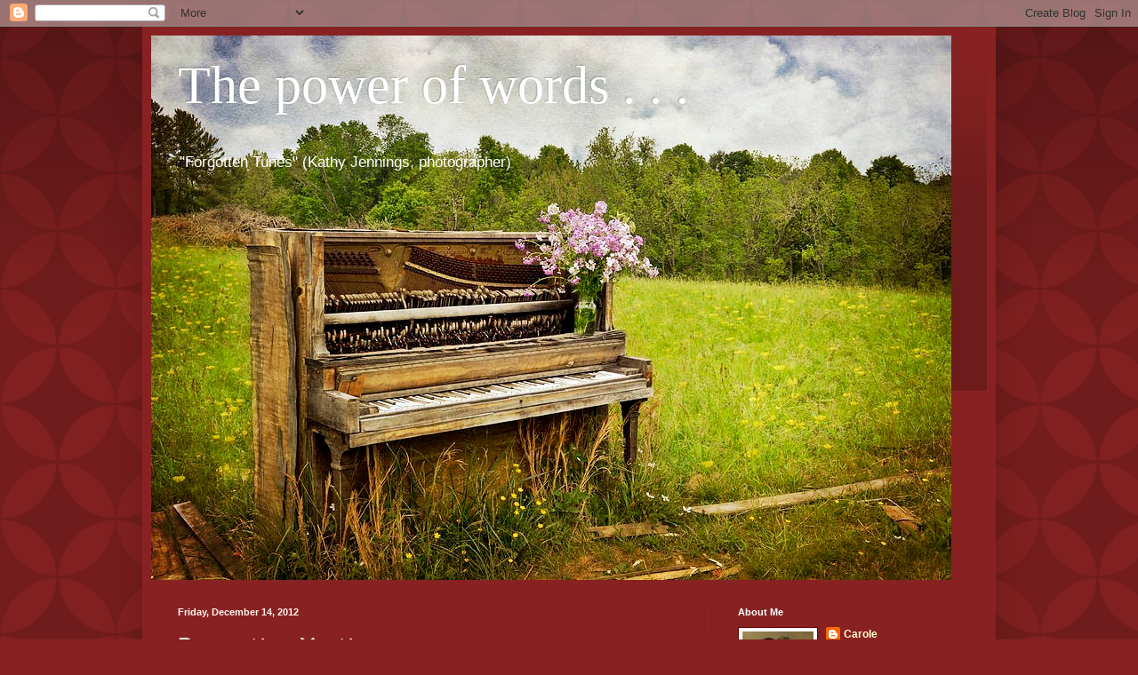

--- FILE ---
content_type: text/html; charset=UTF-8
request_url: https://booksmusicandlife.blogspot.com/b/stats?style=WHITE_TRANSPARENT&timeRange=ALL_TIME&token=APq4FmCFo3Qwbf_tQ30DA7MkspBU9yCUl2Nwf43sMULlSu2u-Tsw5yoMGhdrh61sKIYe_tmkDu23NFAjfxxfl7UK0BpENov-RQ
body_size: -18
content:
{"total":1339228,"sparklineOptions":{"backgroundColor":{"fillOpacity":0.1,"fill":"#ffffff"},"series":[{"areaOpacity":0.3,"color":"#fff"}]},"sparklineData":[[0,3],[1,2],[2,3],[3,4],[4,5],[5,3],[6,11],[7,3],[8,5],[9,3],[10,15],[11,22],[12,32],[13,57],[14,37],[15,31],[16,7],[17,35],[18,20],[19,10],[20,21],[21,36],[22,28],[23,15],[24,42],[25,100],[26,18],[27,11],[28,13],[29,59]],"nextTickMs":8695}

--- FILE ---
content_type: text/javascript; charset=utf-8
request_url: https://www.goodreads.com/review/grid_widget/2054668.Currently%20reading?cover_size=small&hide_link=&hide_title=&num_books=20&order=a&shelf=currently-reading&sort=author&widget_id=1492842089
body_size: 928
content:
  var widget_code = '    <h2>\n      <a style=\"text-decoration: none;\" rel=\"nofollow\" href=\"https://www.goodreads.com/review/list/2054668-carole-jarvis?shelf=currently-reading&amp;utm_medium=api&amp;utm_source=grid_widget\">Currently reading<\/a>\n    <\/h2>\n  <div class=\"gr_grid_container\">\n    <div class=\"gr_grid_book_container\"><a title=\"In the Woods (Dublin Murder Squad #1)\" rel=\"nofollow\" href=\"https://www.goodreads.com/review/show/8245176564?utm_medium=api&amp;utm_source=grid_widget\"><img alt=\"In the Woods\" border=\"0\" src=\"https://i.gr-assets.com/images/S/compressed.photo.goodreads.com/books/1562761513l/2459785._SY75_.jpg\" /><\/a><\/div>\n    <div class=\"gr_grid_book_container\"><a title=\"This Promised Land\" rel=\"nofollow\" href=\"https://www.goodreads.com/review/show/8193136678?utm_medium=api&amp;utm_source=grid_widget\"><img alt=\"This Promised Land\" border=\"0\" src=\"https://i.gr-assets.com/images/S/compressed.photo.goodreads.com/books/1718887748l/214909733._SY75_.jpg\" /><\/a><\/div>\n    <div class=\"gr_grid_book_container\"><a title=\"30 Days to Becoming a Woman of Prayer\" rel=\"nofollow\" href=\"https://www.goodreads.com/review/show/8193139171?utm_medium=api&amp;utm_source=grid_widget\"><img alt=\"30 Days to Becoming a Woman of Prayer\" border=\"0\" src=\"https://i.gr-assets.com/images/S/compressed.photo.goodreads.com/books/1356092164l/15861961._SY75_.jpg\" /><\/a><\/div>\n    <div class=\"gr_grid_book_container\"><a title=\"The Sound of Rain\" rel=\"nofollow\" href=\"https://www.goodreads.com/review/show/8193138463?utm_medium=api&amp;utm_source=grid_widget\"><img alt=\"The Sound of Rain\" border=\"0\" src=\"https://i.gr-assets.com/images/S/compressed.photo.goodreads.com/books/1487550287l/34020184._SY75_.jpg\" /><\/a><\/div>\n    <div class=\"gr_grid_book_container\"><a title=\"The First Songs of Christmas: Meditations on Luke 1&amp;2\" rel=\"nofollow\" href=\"https://www.goodreads.com/review/show/2580537130?utm_medium=api&amp;utm_source=grid_widget\"><img alt=\"The First Songs of Christmas: Meditations on Luke 1&amp;2\" border=\"0\" src=\"https://i.gr-assets.com/images/S/compressed.photo.goodreads.com/books/1542918036l/42931379._SX50_.jpg\" /><\/a><\/div>\n    <br style=\"clear: both\"/><br/><a class=\"gr_grid_branding\" style=\"font-size: .9em; color: #382110; text-decoration: none; float: right; clear: both\" rel=\"nofollow\" href=\"https://www.goodreads.com/user/show/2054668-carole-jarvis\">Carole Jarvis\'s favorite books &raquo;<\/a>\n  <noscript><br/>Share <a rel=\"nofollow\" href=\"/\">book reviews<\/a> and ratings with Carole, and even join a <a rel=\"nofollow\" href=\"/group\">book club<\/a> on Goodreads.<\/noscript>\n  <\/div>\n'
  var widget_div = document.getElementById('gr_grid_widget_1492842089')
  if (widget_div) {
    widget_div.innerHTML = widget_code
  }
  else {
    document.write(widget_code)
  }
